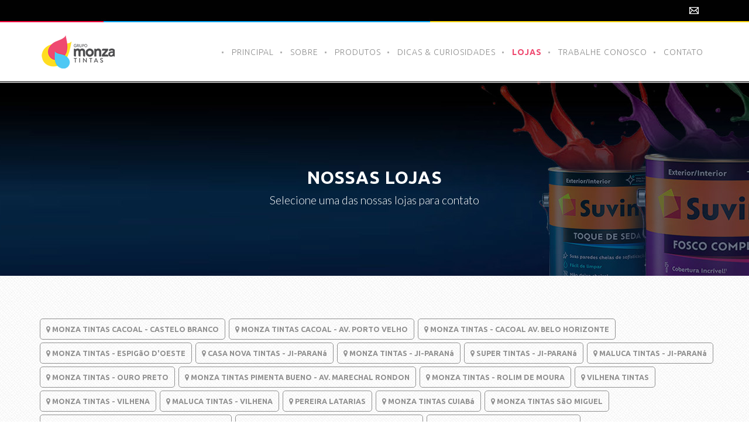

--- FILE ---
content_type: text/html; charset=UTF-8
request_url: https://www.grupomonzatintas.com.br/lojas/19-monza-tintas-pimenta-bueno-av-carlos-dorneje
body_size: 5717
content:
<!DOCTYPE html>
<html dir="ltr" lang="pt-BR">
<head>

    <meta http-equiv="content-type" content="text/html; charset=utf-8" />
    <meta name="author" content="Define Web" />
    <meta name="robots" content="index,follow" />
    <meta name="msnbot" content="index,follow"/>
    <meta name="googlebot" content="index,follow"/>
    <meta name="revisit-after" content="1 days"/>
    <meta name="designer" content="Define Web"/>
    <meta name="keywords" content="Monza, Tintas, Cacoal, Vilhena, Ji-parana, Rondônia, Suvinil"/>
        <meta property="og:locale" content="pt_BR">
    <meta property="og:title" content="Grupo Monza Tintas - Monza Tintas São Francisco do Guaporé" />
    <meta property="og:type" content="product" />
    <meta property="og:url" content="https://www.grupomonzatintas.com.br/lojas/19-monza-tintas-pimenta-bueno-av-carlos-dorneje" />
    <meta property="og:image" content="https://www.grupomonzatintas.com.br/images/publications/stores/a4045761fd7f2f7a5b72bcb4d529534f_grupo_monza_tintas.jpg" />
    <meta property="og:image:type" content="image/jpeg">
    <meta property="og:image:width" content="435">
    <meta property="og:image:height" content="382">
    <meta property="og:site_name" content="Grupo Monza Tintas" />
    <meta property="fb:admins" content="100002145644954" />
		
		    <meta name="description" content="Monza Tintas São Francisco do Guaporé"/>
    <link id="favicon" rel="shortcut icon" href="https://www.grupomonzatintas.com.br/images/favicon.png" type="image/png" />


    <link href="https://fonts.googleapis.com/css?family=Lato:300,400,400i,700|Raleway:300,400,500,600,700|Crete+Round:400i" rel="stylesheet" type="text/css" />
    <link href="https://fonts.googleapis.com/css?family=Ubuntu:300,400,500,700" rel="stylesheet">
    <link rel="stylesheet" href="https://www.grupomonzatintas.com.br/css/font-awesome.css" type="text/css" />
    <link rel="stylesheet" href="https://www.grupomonzatintas.com.br/css/bootstrap.css" type="text/css" />
    <link rel="stylesheet" href="https://www.grupomonzatintas.com.br/css/style.css" type="text/css" />
    <link rel="stylesheet" href="https://www.grupomonzatintas.com.br/css/custom.css" type="text/css" />
    <link rel="stylesheet" href="https://www.grupomonzatintas.com.br/css/theme.css" type="text/css" />
    <link rel="stylesheet" href="https://www.grupomonzatintas.com.br/css/font-icons.css" type="text/css" />
    <link rel="stylesheet" href="https://www.grupomonzatintas.com.br/css/animate.css" type="text/css" />
    <link rel="stylesheet" href="https://www.grupomonzatintas.com.br/css/magnific-popup.css" type="text/css" />

    <link rel="stylesheet" href="https://www.grupomonzatintas.com.br/css/responsive.css" type="text/css" />
    <link rel="stylesheet" href="https://www.grupomonzatintas.com.br/css/datepicker/bootstrap-datepicker3.min.css" />
    <meta name="viewport" content="width=device-width, initial-scale=1.0, maximum-scale=1.0, user-scalable=no" />

    <title>Loja Monza Tintas São Francisco do Guaporé - Grupo Monza Tintas</title>

</head>

<body class="stretched  interna-page">

<div id="wrapper" class="clearfix">

                <div id="top-bar" class="transparent-topbar dark">

                <div class="container clearfix">


                    <div class="col_half fright col_last clearfix nobottommargin">


                        <div id="top-social">
                            <ul>
                                <li><img src="https://www.grupomonzatintas.com.br/images/iconEmail.png"> &nbsp;</li>

                            </ul>
                        </div>

                    </div>

                </div>

            </div>
            
    <header id="header" class="transparent-header dark" data-sticky-class="not-dark" data-responsive-class="not-dark">

        <div id="header-wrap">

            <div class="container clearfix">

                <div id="primary-menu-trigger"><i class="icon-reorder"></i></div>


                <div id="logo">
                    <a href="https://www.grupomonzatintas.com.br" class="standard-logo" data-dark-logo="https://www.grupomonzatintas.com.br/images/logo-sticky.png"><img src="https://www.grupomonzatintas.com.br/images/logo-sticky.png" alt=""></a>
                    <a href="https://www.grupomonzatintas.com.br" class="retina-logo" data-dark-logo="https://www.grupomonzatintas.com.br/images/logo-sticky.png"><img src="https://www.grupomonzatintas.com.br/images/logo-sticky.png" alt=""></a>
                </div>

                <nav id="primary-menu" class="style-4 no-lg">
                    
                    <ul>
                        <li ><a href="https://www.grupomonzatintas.com.br"><div>Principal</div></a></li>
                        <li ><a href="https://www.grupomonzatintas.com.br/sobre"><div>Sobre</div></a></li>
                        <li ><a href="https://www.grupomonzatintas.com.br/produtos"><div>Produtos</div></a></li>
                        <li ><a href="https://www.grupomonzatintas.com.br/dicas"><div>Dicas & Curiosidades</div></a></li>
                        <!--<li ><a href="https://www.grupomonzatintas.com.br/noticias"><div>Noticias & Novidades</div></a></li>-->
                        <li class="current-r"><a href="https://www.grupomonzatintas.com.br/lojas"><div>Lojas</div></a></li>
                      <li ><a href="https://www.grupomonzatintas.com.br/trabalhe-conosco"><div>Trabalhe Conosco</div></a></li>
                      <li ><a href="https://www.grupomonzatintas.com.br/lojas#formulario-orcamento"><div>Contato</div></a></li>
                    </ul>

                </nav><!-- #primary-menu end -->

                
            </div>

        </div>

    </header><!-- #header end -->
        
            <section id="page-title" class="page-title-dark" style="padding: 150px 0; background-image: url('https://www.grupomonzatintas.com.br/images/bgContato.jpg');  background-position: center bottom;">
                <div class="linha-page"></div>

                <div class="container clearfix center contatoTitle">

                    <h1> Nossas Lojas </h1><span> Selecione uma das nossas lojas para contato </span>                </div>
            </section>
            



    <section id="content">

        <div class="content-wrap no-padding-top"><div class="container clear-bottommargin clearfix">
            <div class="selectLocal col_full">
            <div class="row">
                <ul class="lg-nav">
                                            <li class=""><a href="https://www.grupomonzatintas.com.br/lojas/2-monza-tintas-cacoal-castelo-branco#business"><i class="fa fa-map-marker" aria-hidden="true"></i> MONZA TINTAS CACOAL - CASTELO BRANCO</a></li>
                                                <li class=""><a href="https://www.grupomonzatintas.com.br/lojas/3-monza-tintas-cacoal-av-porto-velho#business"><i class="fa fa-map-marker" aria-hidden="true"></i> MONZA TINTAS CACOAL - AV. PORTO VELHO</a></li>
                                                <li class=""><a href="https://www.grupomonzatintas.com.br/lojas/4-monza-tintas-cacoal-av-belo-horizonte#business"><i class="fa fa-map-marker" aria-hidden="true"></i> MONZA TINTAS - CACOAL  AV. BELO HORIZONTE</a></li>
                                                <li class=""><a href="https://www.grupomonzatintas.com.br/lojas/5-monza-tintas-espigao-doeste#business"><i class="fa fa-map-marker" aria-hidden="true"></i> MONZA TINTAS - ESPIGãO D'OESTE</a></li>
                                                <li class=""><a href="https://www.grupomonzatintas.com.br/lojas/6-casa-nova-tintas-ji-parana#business"><i class="fa fa-map-marker" aria-hidden="true"></i> CASA NOVA TINTAS - JI-PARANá</a></li>
                                                <li class=""><a href="https://www.grupomonzatintas.com.br/lojas/7-monza-tintas-ji-parana#business"><i class="fa fa-map-marker" aria-hidden="true"></i> MONZA TINTAS - JI-PARANá</a></li>
                                                <li class=""><a href="https://www.grupomonzatintas.com.br/lojas/8-super-tintas-ji-parana#business"><i class="fa fa-map-marker" aria-hidden="true"></i> SUPER TINTAS - JI-PARANá</a></li>
                                                <li class=""><a href="https://www.grupomonzatintas.com.br/lojas/9-maluca-tintas-ji-parana#business"><i class="fa fa-map-marker" aria-hidden="true"></i> MALUCA TINTAS - JI-PARANá</a></li>
                                                <li class=""><a href="https://www.grupomonzatintas.com.br/lojas/10-monza-tintas-ouro-preto#business"><i class="fa fa-map-marker" aria-hidden="true"></i> MONZA TINTAS - OURO PRETO</a></li>
                                                <li class=""><a href="https://www.grupomonzatintas.com.br/lojas/11-monza-tintas-pimenta-bueno-av-marechal-rondon#business"><i class="fa fa-map-marker" aria-hidden="true"></i> MONZA TINTAS PIMENTA BUENO -  AV. MARECHAL RONDON</a></li>
                                                <li class=""><a href="https://www.grupomonzatintas.com.br/lojas/12-monza-tintas-rolim-de-moura#business"><i class="fa fa-map-marker" aria-hidden="true"></i> MONZA TINTAS - ROLIM DE MOURA</a></li>
                                                <li class=""><a href="https://www.grupomonzatintas.com.br/lojas/13-vilhena-tintas#business"><i class="fa fa-map-marker" aria-hidden="true"></i> VILHENA TINTAS</a></li>
                                                <li class=""><a href="https://www.grupomonzatintas.com.br/lojas/14-monza-tintas-vilhena#business"><i class="fa fa-map-marker" aria-hidden="true"></i> MONZA TINTAS - VILHENA</a></li>
                                                <li class=""><a href="https://www.grupomonzatintas.com.br/lojas/15-maluca-tintas-vilhena#business"><i class="fa fa-map-marker" aria-hidden="true"></i> MALUCA TINTAS - VILHENA</a></li>
                                                <li class=""><a href="https://www.grupomonzatintas.com.br/lojas/16-pereira-latarias#business"><i class="fa fa-map-marker" aria-hidden="true"></i> PEREIRA LATARIAS</a></li>
                                                <li class=""><a href="https://www.grupomonzatintas.com.br/lojas/17-monza-tintas-cuiaba#business"><i class="fa fa-map-marker" aria-hidden="true"></i> MONZA TINTAS CUIABá</a></li>
                                                <li class=""><a href="https://www.grupomonzatintas.com.br/lojas/18-monza-tintas-sao-miguel#business"><i class="fa fa-map-marker" aria-hidden="true"></i> MONZA TINTAS SãO MIGUEL</a></li>
                                                <li class=""><a href="https://www.grupomonzatintas.com.br/lojas/19-monza-tintas-sao-francisco-do-guapore#business"><i class="fa fa-map-marker" aria-hidden="true"></i> MONZA TINTAS SãO FRANCISCO DO GUAPORé</a></li>
                                                <li class=""><a href="https://www.grupomonzatintas.com.br/lojas/20-monza-tintas-cuiaba-lj-getulio-vargas#business"><i class="fa fa-map-marker" aria-hidden="true"></i> MONZA TINTAS CUIABá - LJ GETúLIO VARGAS</a></li>
                                                <li class=""><a href="https://www.grupomonzatintas.com.br/lojas/21-monza-tintas-presidente-medici#business"><i class="fa fa-map-marker" aria-hidden="true"></i> MONZA TINTAS PRESIDENTE MEDICI</a></li>
                                                <li class=""><a href="https://www.grupomonzatintas.com.br/lojas/22-monza-tintas-cuiaba-lj-av-gov-dante#business"><i class="fa fa-map-marker" aria-hidden="true"></i> MONZA TINTAS CUIABá - LJ AV. GOV. DANTE</a></li>
                                                <li class=""><a href="https://www.grupomonzatintas.com.br/lojas/23-monza-tintas-alta-floresta-doeste-ro#business"><i class="fa fa-map-marker" aria-hidden="true"></i> MONZA TINTAS ALTA FLORESTA D'OESTE RO </a></li>
                                                <li class=""><a href="https://www.grupomonzatintas.com.br/lojas/24-monza-tintas-varzea-grande#business"><i class="fa fa-map-marker" aria-hidden="true"></i> MONZA TINTAS - VARZEA GRANDE</a></li>
                                                <li class=""><a href="https://www.grupomonzatintas.com.br/lojas/25-monza-tintas-cuiaba-lj-av-das-torres#business"><i class="fa fa-map-marker" aria-hidden="true"></i> MONZA TINTAS CUIABá - LJ AV. DAS TORRES</a></li>
                        
                </ul>
                <div class="nav-mob">
                <br/>
                    <span>Selecione uma cidade</span>
                    <form name="frmStore" id="frmStore" method="post">
                        <select name="store">
                                                            <option value="2-monza-tintas-cacoal-castelo-branco" > MONZA TINTAS CACOAL - CASTELO BRANCO</option>
                                                                <option value="3-monza-tintas-cacoal-av-porto-velho" > MONZA TINTAS CACOAL - AV. PORTO VELHO</option>
                                                                <option value="4-monza-tintas-cacoal-av-belo-horizonte" > MONZA TINTAS - CACOAL  AV. BELO HORIZONTE</option>
                                                                <option value="5-monza-tintas-espigao-doeste" > MONZA TINTAS - ESPIGãO D'OESTE</option>
                                                                <option value="6-casa-nova-tintas-ji-parana" > CASA NOVA TINTAS - JI-PARANá</option>
                                                                <option value="7-monza-tintas-ji-parana" > MONZA TINTAS - JI-PARANá</option>
                                                                <option value="8-super-tintas-ji-parana" > SUPER TINTAS - JI-PARANá</option>
                                                                <option value="9-maluca-tintas-ji-parana" > MALUCA TINTAS - JI-PARANá</option>
                                                                <option value="10-monza-tintas-ouro-preto" > MONZA TINTAS - OURO PRETO</option>
                                                                <option value="11-monza-tintas-pimenta-bueno-av-marechal-rondon" > MONZA TINTAS PIMENTA BUENO -  AV. MARECHAL RONDON</option>
                                                                <option value="12-monza-tintas-rolim-de-moura" > MONZA TINTAS - ROLIM DE MOURA</option>
                                                                <option value="13-vilhena-tintas" > VILHENA TINTAS</option>
                                                                <option value="14-monza-tintas-vilhena" > MONZA TINTAS - VILHENA</option>
                                                                <option value="15-maluca-tintas-vilhena" > MALUCA TINTAS - VILHENA</option>
                                                                <option value="16-pereira-latarias" > PEREIRA LATARIAS</option>
                                                                <option value="17-monza-tintas-cuiaba" > MONZA TINTAS CUIABá</option>
                                                                <option value="18-monza-tintas-sao-miguel" > MONZA TINTAS SãO MIGUEL</option>
                                                                <option value="19-monza-tintas-sao-francisco-do-guapore" selected> MONZA TINTAS SãO FRANCISCO DO GUAPORé</option>
                                                                <option value="20-monza-tintas-cuiaba-lj-getulio-vargas" > MONZA TINTAS CUIABá - LJ GETúLIO VARGAS</option>
                                                                <option value="21-monza-tintas-presidente-medici" > MONZA TINTAS PRESIDENTE MEDICI</option>
                                                                <option value="22-monza-tintas-cuiaba-lj-av-gov-dante" > MONZA TINTAS CUIABá - LJ AV. GOV. DANTE</option>
                                                                <option value="23-monza-tintas-alta-floresta-doeste-ro" > MONZA TINTAS ALTA FLORESTA D'OESTE RO </option>
                                                                <option value="24-monza-tintas-varzea-grande" > MONZA TINTAS - VARZEA GRANDE</option>
                                                                <option value="25-monza-tintas-cuiaba-lj-av-das-torres" > MONZA TINTAS CUIABá - LJ AV. DAS TORRES</option>
                                                        </select>
                        <button type="submit" name="Act" value="Act">Filtrar</button>

                    </form>
                </div>
            </div>
        </div>

                <div class="row clearfix" id="business">
            <div class="col-lg-12">
                <div class="contato-info">
                    <div class="col_one_third">
                        <div class="fslider customjs bottommargin-sm galeria-contato">
                            <div class="flexslider" id="slider-flex" data-lightbox="gallery">
                                <div class="slider-wrap">
                                     <div class="slide"><a href="https://www.grupomonzatintas.com.br/images/publications/stores/a4045761fd7f2f7a5b72bcb4d529534f_grupo_monza_tintas.jpg" data-lightbox="gallery-item"><img src="https://www.grupomonzatintas.com.br/images/publications/stores/a4045761fd7f2f7a5b72bcb4d529534f_grupo_monza_tintas.jpg" alt="Loja"></a></div>
                                                                            <div class="slide"><a href="https://www.grupomonzatintas.com.br/images/publications/stores/4fe40e27db741217162dbad87bd04cbf_grupo_monza_tintas.jpg" data-lightbox="gallery-item"><img src="https://www.grupomonzatintas.com.br/images/publications/stores/4fe40e27db741217162dbad87bd04cbf_grupo_monza_tintas.jpg" alt="Loja"></a></div>
                                                                        </div>
                            </div>
                        </div>
                        <div class="box-contato">
                            <h2>Monza Tintas São Francisco do Guaporé</h2>
                            Av. Guaporé, 3003, Cidade Alta, São Francisco do Guaporé, RO<br/>
                            76935-000<br/>
                            <br/>
                            (69) 99254-8075                        </div>
                    </div>
                    <div class="col_two_third col_last">
                        <div id="google-map" class="gmap"></div>
                    </div>

                </div>
            </div>
        </div>
        



</div>
</div>

</section>
<input name="_url" id="_url" value="https://www.grupomonzatintas.com.br" type="hidden">
    <section id="formulario-orcamento" class="bottommargin-lg back-form">
        <div class="container">
            <div class="box-orcamento divcenter">
                <div class="title-orcamento-cont">
                    <h3>Fale com Monza Tintas São Francisco do Guaporé</h3>
                    Preencha o formulário que entraremos <br/>em contato com você
                </div>
                <div id="message_post" ></div>
                <div class="box-form">
                    <form class="nobottommargin" id="frmContactStore" name="frmContactStore" method="post">



                        <div class="col_full">
                            <input type="text" id="nome" name="nome" value="" class="sm-form-control required" placeholder="Nome" maxlength="40"  />
                        </div>

                        <div class="col_half">
                            <input type="text" id="fone" name="fone" value="" class="required sm-form-control" placeholder="Telefone" maxlength="16" />
                        </div>

                        <div class="col_half col_last">
                            <input type="email" id="email" name="email" value="" class="sm-form-control" placeholder="Email" maxlength="35" />
                        </div>

                        <div class="clear"></div>

                        <div class="col_full">
                            <textarea class="required sm-form-control" id="msg" name="msg" rows="5" cols="30" placeholder="Mensagem" maxlength="300" ></textarea>
                        </div>


                        <div class="col_full center">
                            <button type="submit" value="Submit" id="submitf" class="button nomargin">ENVIAR MENSAGEM</button>
                            <input hidden="hidden" name="Act" value="Act">
                            <input name="token" value="3412f7f7743f83b0dc3411a3829c6f8e" type="hidden">
                            <input name="timeToken" value="1769904384" type="hidden">
                            <input name="emailStore" value="" type="hidden">

                        </div>







                    </form>

                </div>

            </div>
        </div>
    </section>

    <footer id="footer">

    <div class="container">

        <div class="footer-widgets-wrap clearfix">

                            <div class="col_one_fourth">
                    <div class="widget clear-bottommargin-sm clearfix lista-artigos">
                        <h2>Últimos artigos</h2>

                        
                            <div class="spost clearfix">
                                <div class="entry-image">
                                    <a href="#" class="nobg"><img
                                                src="https://www.grupomonzatintas.com.br/images/publications/articles/f7f693f1641d061cac37257444950ffd_grupo_monza_tintas.png"
                                                alt=""></a>
                                </div>
                                <div class="entry-c">
                                    <div class="entry-title">
                                        <h4 style="text-transform: uppercase;"><a href="https://www.grupomonzatintas.com.br/dicas/27511-campanha-viagem-dos-sonhos-suvinil-amp-monza-tintas-de-malas-prontas-pra-sao-paulo">CAMPANHA VIAGEM DOS SONHOS SUVINIL &amp; MONZA...</a></h4>
                                    </div>
                                </div>
                            </div>
                            
                            <div class="spost clearfix">
                                <div class="entry-image">
                                    <a href="#" class="nobg"><img
                                                src="https://www.grupomonzatintas.com.br/images/publications/articles/be9fe6b9d2dcac881eaa8f2b0338e107_grupo_monza_tintas.jpeg"
                                                alt=""></a>
                                </div>
                                <div class="entry-c">
                                    <div class="entry-title">
                                        <h4 style="text-transform: uppercase;"><a href="https://www.grupomonzatintas.com.br/dicas/27510-promocao-goleada-de-premios-monza-tintas-e-suvinil">PROMOÇÃO GOLEADA DE PRÊMIOS - Monza Tintas e...</a></h4>
                                    </div>
                                </div>
                            </div>
                            
                    </div>
                    <br/>
                </div>
                
            <div class="col_one_fourth">
                <div class="widget clear-bottommargin-sm clearfix menu-rodape">
                    <ul>
                        <li ><a href="https://www.grupomonzatintas.com.br">Principal</a></li>
                        <li class=" "><a href="https://www.grupomonzatintas.com.br/sobre">Sobre</a>


            <li class=" "><a href="https://www.grupomonzatintas.com.br/produtos">Produtos</a>


            <li class="  active"><a href="https://www.grupomonzatintas.com.br/lojas">Lojas</a>


            <li class=" "><a href="https://www.grupomonzatintas.com.br/trabalhe-conosco">Trabalhe Conosco</a>


            <li class=" "><a href="https://www.grupomonzatintas.com.br/blog-do-pintor">Blog do Pintor</a>


                                    <li class="active"><a href="https://www.grupomonzatintas.com.br/lojas#formulario-orcamento">Contato</a></li>
                    </ul>
                </div>
                <br/>
            </div>
            <div class="col_one_fourth newsletter">
                <div class="widget clear-bottommargin-sm clearfix menu-rodape">
                    <div class="title-box">
                        <img src="https://www.grupomonzatintas.com.br/images/titleNewsletter.png" alt="Newsletter"/><br/>
                        Receba promoções notícias e novidades do grupo Monza tintas em seu e-mail.
                    </div>
                    <form name="frmNewsletter" id="frmNewsletter" method="post">
                        <div id="message_postfa"></div>
                        <div class="col_full">
                            <input type="text" class="sm-form-control" name="namen" id="namen" placeholder="Seu Nome" maxlength="35">
                        </div>
                        <div class="col_full nobottommargin">
                            <input type="text" class="sm-form-control" name="emailn" id="emailn" placeholder="Seu E-mail" maxlength="35">
                            <button type="submit" id="submitfa">OK</button>
                            <input hidden="hidden" name="Act" value="Act">
                            <input name="token" value="3412f7f7743f83b0dc3411a3829c6f8e" type="hidden">
                            <input name="timeToken" value="1769904384" type="hidden">
                        </div>
                    </form>

                </div>
            </div>
            <div class="col_one_fourth col_last center">
                <div class="widget clear-bottommargin-sm clearfix">
                    <a href="#" title="Grupo Monza Tintas"><img src="https://www.grupomonzatintas.com.br/images/logoRodape.png" class="logo-footer"  alt="Grupo Monza Tintas" /></a>
                    <img src="https://www.grupomonzatintas.com.br/images/aprovadoRodape.png"/>
                </div>
            </div>

        </div>

    </div>

</footer>

</div>


<div id="gotoTop" class="icon-angle-up"></div>


<script src="https://www.grupomonzatintas.com.br/js/jquery.js"></script>
<script src="https://www.grupomonzatintas.com.br/js/plugins.js"></script>

<script src="https://www.grupomonzatintas.com.br/js/validate/jquery.validate.js"></script>
<script src="https://www.grupomonzatintas.com.br/js/functions.js"></script>
<script src="https://www.grupomonzatintas.com.br/js/jquery.mask.js" charset="utf-8"></script>
<script src="https://www.grupomonzatintas.com.br/js/bootstrap-datepicker.js"></script>
<script src="https://www.grupomonzatintas.com.br/js/bootstrap-datepicker.pt-BR.min.js"></script>


    <script src="https://maps.google.com/maps/api/js?key=AIzaSyBvvB7yAc2_XI-GAul1QaI-5ee_2F2zfa4"></script>
    <script src="https://www.grupomonzatintas.com.br/js/jquery.gmap.js"></script>
    <script>

        jQuery(window).on( 'load', function(){
            jQuery('#carousel').flexslider({
                selector: ".slider-wrap > .slide",
                animation: "slide",
                controlNav: false,
                animationLoop: false,
                slideshow: false,
                itemWidth: 130,
                itemMargin: 0,
                asNavFor: '#slider-flex',
                start: function(slider){
                    slider.parent().removeClass('preloader2');
                    $('.flex-prev').html('<i class="icon-angle-left"></i>');
                    $('.flex-next').html('<i class="icon-angle-right"></i>');
                }
            });

            jQuery('#slider-flex').flexslider({
                selector: ".slider-wrap > .slide",
                animation: "slide",
                controlNav: false,
                animationLoop: false,
                slideshow: false,
                sync: "#carousel",
                start: function(slider){
                    slider.parent().removeClass('preloader2');
                    $('.flex-prev').html('<i class="icon-angle-left"></i>');
                    $('.flex-next').html('<i class="icon-angle-right"></i>');
                }
            });



            jQuery('#google-map').gMap({

                latitude: -12.059828154805912,
                longitude: -63.56900975689584,
                maptype: 'ROADMAP',
                zoom: 16,
                markers: [
                    {
                        //address: "Cacoal",
                        latitude: -12.059828154805912,
                        longitude: -63.56900975689584,
                        html: '<div style="width: 300px;"><h4 style="margin-bottom: 8px;">Loja: <span>Monza Tintas São Francisco do Guaporé</span></h4><p class="nobottommargin">Av. Guaporé, 3003, Cidade Alta, São Francisco do Guaporé, RO</p></div>',
                        /*icon: {
                            image: "https://www.grupomonzatintas.com.br/images/iconMapa.png",
                            iconsize: [62, 69],
                            iconanchor: [150,100]
                        }*/
                    }
                ],
                doubleclickzoom: false,
                controls: {
                    panControl: true,
                    zoomControl: true,
                    mapTypeControl: true,
                    scaleControl: false,
                    streetViewControl: false,
                    overviewMapControl: false
                }
            });


        });

    </script>
    



	
    <div id="fb-root"></div>
    <script>(function (d, s, id) {
            var js, fjs = d.getElementsByTagName(s)[0];
            if (d.getElementById(id)) return;
            js = d.createElement(s);
            js.id = id;
            js.src = 'https://connect.facebook.net/pt_BR/sdk.js#xfbml=1&version=v3.0&appId=760033670789093&autoLogAppEvents=1';
            fjs.parentNode.insertBefore(js, fjs);
        }(document, 'script', 'facebook-jssdk'));</script>



<!-- Global site tag (gtag.js) - Google Analytics -->
<script async src="https://www.googletagmanager.com/gtag/js?id=UA-132493194-1"></script>
<script>
  window.dataLayer = window.dataLayer || [];
  function gtag(){dataLayer.push(arguments);}
  gtag('js', new Date());

  gtag('config', 'UA-132493194-1');
</script>
</body>
</html>

--- FILE ---
content_type: text/css
request_url: https://www.grupomonzatintas.com.br/css/theme.css
body_size: 1770
content:
/* ----------------------------------------------------------------
	CSS Specific to the Travel Demo

	Some of the CSS Codes have been modified from the Original
	style.css File to match the Styling of this Demo

	Version: 4.1
-----------------------------------------------------------------*/


@font-face {
	font-family: 'Arca Majora';
	src: url('css/fonts/arca-heavy-webfont.eot');
	src: url('css/fonts/arca-heavy-webfont.eot?#iefix') format('embedded-opentype'),
		 url('css/fonts/arca-heavy-webfont.woff2') format('woff2'),
		 url('css/fonts/arca-heavy-webfont.woff') format('woff'),
		 url('css/fonts/arca-heavy-webfont.ttf') format('truetype'),
		 url('css/fonts/arca-heavy-webfont.svg#arca_majoraheavy') format('svg');
	font-weight: normal;
	font-style: normal;
}

h1,
h2,
h3,
h4 { font-family: 'Ubuntu', sans-serif; }



@media (min-width: 992px) {

	#top-bar {
		z-index: 99;
		border-bottom-color: rgba(0, 0, 0, 0.05);
	}

	.top-links ul li,
	#top-social li {
		border-left-color: rgba(0, 0, 0, 0.05);
	}

	/*#top-bar.transparent-topbar { background: transparent !important; }*/

	#top-bar.transparent-topbar + #header.transparent-header + #slider,
	#top-bar.transparent-topbar + #header.transparent-header + .page-title-parallax {
		margin-bottom: -145px;
		top: -145px;
	}

}

.dark .top-links li > a { color: #EEE; }

.dark .top-links li:hover { background-color: rgba(255,255,255,0.15); }

.dark #top-social li { border-left: 0; }

.dark #top-social li a { color: #EEE; }

.dark #header-wrap:not(.not-dark) #primary-menu.style-4 > ul > li:hover > a,
.dark #header-wrap:not(.not-dark) #primary-menu.style-4 > ul > li.current > a { border-color: rgba(255,255,255,0.5); }

.tabs.travel-organiser-tabs { width: 60% !important; }

.tabs.travel-organiser-tabs { margin: 0; }

.travel-organiser-tabs ul.tab-nav { border-bottom: 4px solid #AC4147; }

.travel-organiser-tabs ul.tab-nav li {
	margin-left: 1px;
	border: 0;
	height: 48px;
	border-left: 0 !important;
}

.travel-organiser-tabs ul.tab-nav li:first-child { margin-left: 0; }

.travel-organiser-tabs ul.tab-nav li a {
	padding: 0 20px;
	color: #FFF;
	height: 48px;
	line-height: 48px;
	background-color: rgba(0,0,0,0.5);
	font-size: 15px;
	font-weight: 400;
	text-shadow: 1px 1px 1px rgba(0,0,0,0.1);
}

.travel-organiser-tabs ul.tab-nav li.ui-tabs-active a {
	top: 0;
	background-color: #AC4147;
}

.travel-organiser-tabs ul.tab-nav li .label { margin-left: 5px; }

.travel-organiser-tabs ul.tab-nav li a i { margin-right: 7px; }

.travel-organiser-tabs .tab-container {
	padding: 40px;
	background-color: #fff;	
}

#travel-slider-overlay {
	position: relative;
	z-index: 190;
	top: 0;
	left: 10%;
	width: 20%;
	height: 100%;
	background: #fff;
	padding-top: 1px;
	border-bottom: 3px solid #D0D0D0;
}
@media(max-width: 800px){
#travel-slider-overlay {
	position: relative;
	z-index: 190;
	top: 0;
	left: 10%;
	width: 20%;
	height: 100%;
	background: #fff;
	padding-top: 1px;
	border-bottom: 3px solid #D0D0D0;
	opacity: 0;
}
}
body:not(.device-touch):not(.device-sm):not(.device-xs) .portfolio-overlay-open .portfolio-item .portfolio-image img {
	-webkit-transform: scale(1);
	-ms-transform: scale(1);
	-o-transform: scale(1);
	transform: scale(1);
	-webkit-transition: all 1.5s ease;
	-o-transition: all 1.5s ease;
	transition: all 1.5s ease;
}

body:not(.device-touch):not(.device-sm):not(.device-xs) .portfolio-overlay-open .portfolio-item:hover .portfolio-image img {
	-webkit-transform: scale(1.1);
	-ms-transform: scale(1.1);
	-o-transform: scale(1.1);
	transform: scale(1.1);
}

.portfolio-overlay-open .portfolio-overlay {
	opacity: 1;
	background-color: rgba(0,0,0,0.2);
}

body:not(.device-touch):not(.device-sm):not(.device-xs) .portfolio-overlay {
	-webkit-transition: background-color .4s ease-in-out;
	-o-transition: background-color .4s ease-in-out;
	transition: background-color .4s ease-in-out;
}

.portfolio-overlay-open .portfolio-item:hover .portfolio-overlay { background-color: rgba(0,0,0,0.4); }

.portfolio-overlay .portfolio-desc h3 {
	font-weight: bold;
	letter-spacing: 2px;
	font-size: 18px;
	text-shadow: 1px 1px 1px rgba(0,0,0,0.15);
}


.footer-big-contacts {
	color: #333;
	font-size: 24px;
	font-weight: bold;
	letter-spacing: 1px;
}

.footer-big-contacts span {
	display: block;
	font-size: 11px;
	font-weight: 400;
	text-transform: uppercase;
	color: #888;
	letter-spacing: 2px;
}

.dark .footer-big-contacts { color: rgba(255,255,255,0.8); }


.device-md .tabs.travel-organiser-tabs { width: 100% !important; }


@media (max-width: 767px) {

	/*#slider { height: auto !important; }*/

	.tabs.travel-organiser-tabs {
		position: relative !important;
		left: 0 !important;
		top: 0 !important;
		margin-top: 0 !important;
		width: 100% !important;
	}

}


@media (max-width: 767px) {

	.tabs.travel-organiser-tabs .heading-block h4 { margin-bottom: 20px; }

	.tabs.travel-organiser-tabs .heading-block .fleft,
	.tabs.travel-organiser-tabs .heading-block .fright { float: none !important; }

}


.device-xs .tabs.travel-organiser-tabs .more-link.fright { float: none !important; }

.device-sm .tabs.travel-organiser-tabs .tab-nav i,
.device-xs .tabs.travel-organiser-tabs .tab-nav i { margin-right: 0 !important; }





#posts .entry-meta li i { display: inline-block; }
.entry-c { overflow: visible; }
.toggle .togglet i {
	top: 7px;
	left: 6px;
}

.more-link i {
	position: relative;
	top: 2px;
}

.checkbox-style:checked + .checkbox-style-2-label:before { background: #AC4147 }

.hotel-price {
	display: block;
	font-size: 30px;
	color: #AC4147;
	font-weight: 600;
	line-height: 1.1;
	letter-spacing: 1px;
}

.travel-slider .text-overlay {
	padding: 40px 25px 25px;
}

.travel-slider .text-overlay-title h3 {
	font-size: 22px;
	margin-bottom: 5px;
	letter-spacing: 1px;
}

.travel-slider .text-overlay-meta {
	color: #EEE;
	letter-spacing: 1px;
	text-transform: uppercase;
}

.travel-slider .text-overlay-meta span:first-child { margin-right: 3px; }



/* ----------------------------------------------------------------
	Canvas: Travel Demo - RTL Support
-----------------------------------------------------------------*/

@media (min-width: 992px) {

	.rtl .top-links ul li,
	.rtl #top-social li {
		border-right-color: rgba(0, 0, 0, 0.05);
		border-left-color: 0;
	}
}

.rtl .dark #top-social li { border-right: 0; }

.rtl .travel-organiser-tabs ul.tab-nav li {
	margin-left: 1px;
	margin-right: 1px;
	border-right: 0 !important;
}

.rtl .travel-organiser-tabs ul.tab-nav li:first-child { margin-right: 0; }

@media (max-width: 767px) {

.rtl .toggle .togglet i {
	right: 6px;
	left: auto;
}
